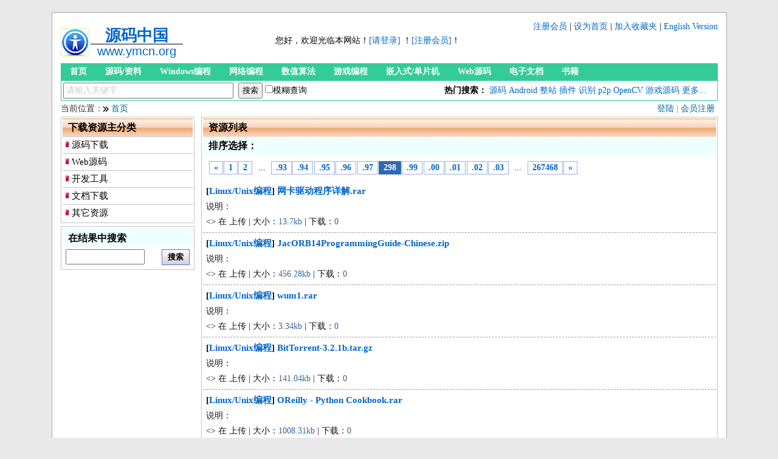

--- FILE ---
content_type: text/html; charset=utf-8
request_url: https://www.ymcn.org/0/298.html
body_size: 3519
content:
<!doctype html>
<html>
<head>
	<meta http-equiv="Content-Type" content="text/html; charset=UTF-8" />
	<meta name="Author" content="Copyright 1999-2012 www.ymcn.org - 源码中国" />
	<meta name="KEYWORDS" content="源码中国,,源代码,源码下载 下载列表" />
	<meta name="DESCRIPTION" content="列表 第298页  源码中国是专业的,大型的:源码,编程资源等搜索,交换平台,旨在帮助软件开发人员提供源码,编程资源下载,技术交流等服务!" />
	<title>列表 第298页  - 源码中国</title>
	<link rel="stylesheet" rev="stylesheet" href="/_css/global.css" type="text/css" />
	<script type="text/javascript" src="/_scripts/common.js"></script>
	<script type="text/javascript" src="/_scripts/jquery-1.8.3.js"></script>
 
</head>
<body>
<div id="topinfo">
</div>
<div id="main">
	<div id="head">
		<div class="fl logo" ><a href="/">
			<div id="logo_title"><b>源码中国</b></div>
			<div id="logo_url">www.ymcn.org</div></a>
		</div>
		<div class="fr logoRight" >
			<div class="fr TopNav">
				<a href="/register.php" rel="nofollow">注册会员</a> |
				<a href="#" OnClick="this.style.behavior='url(#default#homepage)';this.setHomePage('http://www.ymcn.org')" rel="nofollow">设为首页</a> |
				<a href="JavaScript:window.external.addFavorite('http://www.ymcn.org','源码中国');" title="源码中国" rel="nofollow">加入收藏夹</a> |
				<a href="http://www.codebus.net" title="English Version" target="Eng">English Version</a>
			</div>
			<div id="ECS_MEMBERZONE">
				<span id="mb_status">
				您好，欢迎光临本网站！<a href="/login.php" rel="nofollow">[请登录]</a> ！<a href="/register.php" rel="nofollow">[注册会员]</a>！				</span>
				<span id="hottel1:w">&nbsp;</span>
			</div>
		</div>
		<div class="clr"></div>
<!--search start-->
		<div id="menu">
		  <a href="/">首页</a>
	      <a href="/10/">源码/资料</a>
	      <a href="/1001/">Windows编程</a>
	      <a href="/1002/">网络编程</a>
	      <a href="/1010/">数值算法</a>
	      <a href="/1006/">游戏编程</a>
	      <a href="/1008/">嵌入式/单片机</a>
	      <a href="/11/">Web源码</a>
	      <a href="/18/">电子文档</a>
	      <a href="/19/">书籍</a>
		</div>
		<!--Nav end-->
		<div id="Search">
<form name="cscsearch" action="/search.php" method="GET" onsubmit="if(cscsearch.keyword.value=='' || cscsearch.keyword.value=='请输入关键字') return false;">
	<input name="keyword" type="text" class="input" style="color:#CCC;" maxlength="45" align="absmiddle" size="45"
		value="请输入关键字"
		onfocus="if(this.value=='请输入关键字') this.value=''; this.style.color='#000';" 

		onblur="
			if(this.value=='') {
				this.value='请输入关键字';
				this.style.color='#CCC';
			}else{
				this.style.color='#000';
			}"

		/>
<div class="fl">
	<input name="" type="Submit" value="搜索" class="search_but" />
	<input type="checkbox" name="sm" value="1" >模糊查询
</div>
</form>
			<div class="hotsearch">
<strong>热门搜索：</strong>
	<a href="/search.php?keyword=源码">源码</a>
	<a href="/search.php?keyword=android">Android</a>
	<a href="/search.php?keyword=整站">整站</a>
	<a href="/search.php?keyword=插件">插件</a>
	<a href="/search.php?keyword=识别">识别</a>
	<a href="/search.php?keyword=p2p">p2p</a>
	<a href="/search.php?keyword=OpenCV ">OpenCV</a>
	<a href="/search.php?keyword=游戏源码">游戏源码</a>
	<a href="/0/">更多...</a>
			</div>
		</div>
<!--head end-->
  <!--导航开始-->
  <div id="main_title">
	<div class="bring">
		
		<a href="/login.php" rel="nofollow">登陆</a> | <a href="/register.php" rel="nofollow">会员注册</a>
		</div>
  	当前位置：<img src="/images/right.gif" width="9" height="9" hspace="1" align="absmiddle"> <a href="/">首页</a> 
  </div>
  <!--导航结束--> 
	</div>
<div id="sidebar" class="fl"><!-- Left begin -->
  	<!--频道分类开始-->  	
	<div class="box">
		<div class="title"><h2>下载资源主分类</h2></div>
		<div class="channel_sort">
		<h3><a href="/10/">源码下载</a></h3>
		<h3><a href="/11/">Web源码</a></h3>
		<h3><a href="/12/">开发工具</a></h3>
		<h3><a href="/18/">文档下载</a></h3>
		<h3><a href="/99/">其它资源</a></h3>
		</div>
	</div>
<!--在结果中搜索开始-->
<div class="box">
<form name="prodlist" action="/search.php" method="GET">
<input type='hidden' name='cateid' value='0' />
	<div class="title1"><h3>在结果中搜索</h3></div>
	<div class="content">
		<div class="fl"><input name="keyword" type="text" value="" id="re_keyword"/> </div>
		<div class="fr"><input type="submit" value=" 搜索 " class="form_button" /></div>
		<div class="clr"></div>
	</div>
</form>
</div>
<!--在结果中搜索结束-->	
</div><!-- Left end -->
 
<div id="channel" class="fr">
	<div class="box">
		<div class="title"><h2>资源列表</h2></div>	
		<div class="title1"><div class="title_more">
				</div><h2>排序选择：</h2></div>	
<div class="pages">
<a href="297.html" title="Go to page 297"><b>&#171;</b></a>
<a href="1.html" title="Go to page 1"><b>1</b></a>
<a href="2.html" title="Go to page 2"><b>2</b></a>
<span>...</span>
<a href="293.html" title="Go to page 293"><b>.93</b></a>
<a href="294.html" title="Go to page 294"><b>.94</b></a>
<a href="295.html" title="Go to page 295"><b>.95</b></a>
<a href="296.html" title="Go to page 296"><b>.96</b></a>
<a href="297.html" title="Go to page 297"><b>.97</b></a>
<span class="current">298</span><a href="299.html" title="Go to page 299"><b>.99</b></a>
<a href="300.html" title="Go to page 300"><b>.00</b></a>
<a href="301.html" title="Go to page 301"><b>.01</b></a>
<a href="302.html" title="Go to page 302"><b>.02</b></a>
<a href="303.html" title="Go to page 303"><b>.03</b></a>
<span>...</span>
<a href="267468.html" title="Go to page 267468"><b>267468</b></a>
<a href="299.html" title="Go to page 299"><b>&#187;</b></a>
</div>
			
<div id="ilist">
<div class="sub"> 
<div class="main"> 
<h2>[<a href="/100401/" target="_blank">Linux/Unix编程</a>]&nbsp;<a href="/3919.html" target="_blank">网卡驱动程序详解.rar</a></h2> 
说明：<br> 
<span class=green>&lt;<a href="/userinfo/0-.html" target="_blank"><B></B></a>&gt; 在  上传
| 大小：<font color=#336699>13.7kb</font> | 下载：<font color=#336699>0</font></span> 
</div> 
</div> 
<div class="sub"> 
<div class="main"> 
<h2>[<a href="/100401/" target="_blank">Linux/Unix编程</a>]&nbsp;<a href="/3921.html" target="_blank">JacORB14ProgrammingGuide-Chinese.zip</a></h2> 
说明：<br> 
<span class=green>&lt;<a href="/userinfo/0-.html" target="_blank"><B></B></a>&gt; 在  上传
| 大小：<font color=#336699>456.28kb</font> | 下载：<font color=#336699>0</font></span> 
</div> 
</div> 
<div class="sub"> 
<div class="main"> 
<h2>[<a href="/100401/" target="_blank">Linux/Unix编程</a>]&nbsp;<a href="/3922.html" target="_blank">wum1.rar</a></h2> 
说明：<br> 
<span class=green>&lt;<a href="/userinfo/0-.html" target="_blank"><B></B></a>&gt; 在  上传
| 大小：<font color=#336699>3.34kb</font> | 下载：<font color=#336699>0</font></span> 
</div> 
</div> 
<div class="sub"> 
<div class="main"> 
<h2>[<a href="/100401/" target="_blank">Linux/Unix编程</a>]&nbsp;<a href="/3923.html" target="_blank">BitTorrent-3.2.1b.tar.gz</a></h2> 
说明：<br> 
<span class=green>&lt;<a href="/userinfo/0-.html" target="_blank"><B></B></a>&gt; 在  上传
| 大小：<font color=#336699>141.04kb</font> | 下载：<font color=#336699>0</font></span> 
</div> 
</div> 
<div class="sub"> 
<div class="main"> 
<h2>[<a href="/100401/" target="_blank">Linux/Unix编程</a>]&nbsp;<a href="/3925.html" target="_blank">OReilly - Python Cookbook.rar</a></h2> 
说明：<br> 
<span class=green>&lt;<a href="/userinfo/0-.html" target="_blank"><B></B></a>&gt; 在  上传
| 大小：<font color=#336699>1008.31kb</font> | 下载：<font color=#336699>0</font></span> 
</div> 
</div> 
<div class="sub"> 
<div class="main"> 
<h2>[<a href="/100401/" target="_blank">Linux/Unix编程</a>]&nbsp;<a href="/3927.html" target="_blank">Linux C 函数参考(中文).rar</a></h2> 
说明：<br> 
<span class=green>&lt;<a href="/userinfo/0-.html" target="_blank"><B></B></a>&gt; 在  上传
| 大小：<font color=#336699>1.27mb</font> | 下载：<font color=#336699>0</font></span> 
</div> 
</div> 
<div class="sub"> 
<div class="main"> 
<h2>[<a href="/100401/" target="_blank">Linux/Unix编程</a>]&nbsp;<a href="/3928.html" target="_blank">例程一.ZIP</a></h2> 
说明：<br> 
<span class=green>&lt;<a href="/userinfo/0-.html" target="_blank"><B></B></a>&gt; 在  上传
| 大小：<font color=#336699>72.92kb</font> | 下载：<font color=#336699>0</font></span> 
</div> 
</div> 
<div class="sub"> 
<div class="main"> 
<h2>[<a href="/100401/" target="_blank">Linux/Unix编程</a>]&nbsp;<a href="/3929.html" target="_blank">bak_workorder.rar</a></h2> 
说明：<br> 
<span class=green>&lt;<a href="/userinfo/0-.html" target="_blank"><B></B></a>&gt; 在  上传
| 大小：<font color=#336699>6.48kb</font> | 下载：<font color=#336699>0</font></span> 
</div> 
</div> 
<div class="sub"> 
<div class="main"> 
<h2>[<a href="/100401/" target="_blank">Linux/Unix编程</a>]&nbsp;<a href="/3930.html" target="_blank">isr_uart_example_code.zip</a></h2> 
说明：<br> 
<span class=green>&lt;<a href="/userinfo/0-.html" target="_blank"><B></B></a>&gt; 在  上传
| 大小：<font color=#336699>4.83kb</font> | 下载：<font color=#336699>0</font></span> 
</div> 
</div> 
<div class="sub"> 
<div class="main"> 
<h2>[<a href="/100401/" target="_blank">Linux/Unix编程</a>]&nbsp;<a href="/3931.html" target="_blank">msg_ctrl.rar</a></h2> 
说明：<br> 
<span class=green>&lt;<a href="/userinfo/0-.html" target="_blank"><B></B></a>&gt; 在  上传
| 大小：<font color=#336699>808byte</font> | 下载：<font color=#336699>0</font></span> 
</div> 
</div> 
<div class="sub"> 
<div class="main"> 
<h2>[<a href="/100401/" target="_blank">Linux/Unix编程</a>]&nbsp;<a href="/3932.html" target="_blank">yyd.rar</a></h2> 
说明：<br> 
<span class=green>&lt;<a href="/userinfo/0-.html" target="_blank"><B></B></a>&gt; 在  上传
| 大小：<font color=#336699>42.12kb</font> | 下载：<font color=#336699>0</font></span> 
</div> 
</div> 
<div class="sub"> 
<div class="main"> 
<h2>[<a href="/100401/" target="_blank">Linux/Unix编程</a>]&nbsp;<a href="/3933.html" target="_blank">系统信息类.zip</a></h2> 
说明：<br> 
<span class=green>&lt;<a href="/userinfo/0-.html" target="_blank"><B></B></a>&gt; 在  上传
| 大小：<font color=#336699>79.73kb</font> | 下载：<font color=#336699>0</font></span> 
</div> 
</div> 
</div>
<div class="pages">
<a href="297.html" title="Go to page 297"><b>&#171;</b></a>
<a href="1.html" title="Go to page 1"><b>1</b></a>
<a href="2.html" title="Go to page 2"><b>2</b></a>
<span>...</span>
<a href="293.html" title="Go to page 293"><b>.93</b></a>
<a href="294.html" title="Go to page 294"><b>.94</b></a>
<a href="295.html" title="Go to page 295"><b>.95</b></a>
<a href="296.html" title="Go to page 296"><b>.96</b></a>
<a href="297.html" title="Go to page 297"><b>.97</b></a>
<span class="current">298</span><a href="299.html" title="Go to page 299"><b>.99</b></a>
<a href="300.html" title="Go to page 300"><b>.00</b></a>
<a href="301.html" title="Go to page 301"><b>.01</b></a>
<a href="302.html" title="Go to page 302"><b>.02</b></a>
<a href="303.html" title="Go to page 303"><b>.03</b></a>
<span>...</span>
<a href="267468.html" title="Go to page 267468"><b>267468</b></a>
<a href="299.html" title="Go to page 299"><b>&#187;</b></a>
</div>

	<div class="clr"></div>
	</div><!-- End Register //-->
</div><!-- End left_body //-->
<div class="clr"></div>
<!--底部开始-->
<div id="extrainfo">
	<div class="extra">
		<ul class="list">
			<li><a href="/register.php" class="gy">加入会员</a></li>
			<li><a href="/about/help.php" class="gy">帮助指南</a></li>
			<li><a href="/about/guestbook.php?act=edit&type=3" class="gy">版权投诉</a></li>
	    </ul>
	</div>
    <div class="extra">
		<ul class="list">
			<li><a href="/about/" class="gy">什么是源码中国</a></li>
			<li><a href="/about/sitemap.php" class="gy">站点地图</a></li>
			<li><a href="/about/contact.php" class="gy">联系我们</a></li>
	    </ul>
	</div>
    <div id="extratit"><h2>源码中国 www.ymcn.org</h2></div>
  	<div style="clear:both;"></div>
	</div>
</div>
<div id="foot">
	<div id="ftif">本网站为编程资源及源代码搜集、介绍的搜索网站，版权归原作者所有！　　沪ICP备09016508号</div>
    <div id="ri">1999-2046 <a href="http://www.ymcn.org"><b>源码中国</b></a> All Rights Reserved.</div>
</div>
<!--主体部分结束--></body>
</html>


--- FILE ---
content_type: text/css
request_url: https://www.ymcn.org/_css/global.css
body_size: 7736
content:
/* CSS Document */
/* global begin*/
* {
	box-sizing: border-box;
	margin: 0;
	padding: 0;
}
body {
	background: #e9e9e9; 
	font-size: 14px; 
}
div{margin:0 auto; padding:0;}
h1,h2,h3,h4,h5,h6,ul,li,dl,dt,dd,form,img,p{
margin:0; padding:0; border:none; list-style-type:none;
}
table{
	border-collapse: collapse;
}
a:link,a:visited {
	color: #06c;;
	text-decoration: none;
}
a:hover {
	color: #333;
	text-decoration: underline;
}
#topop{ text-align:center; border: 1px solid #000; margin:1px; color:red; background:#fff; line-height: 18px;}
#topinfo{text-align:right; width:980px; color:#759554; line-height: 20px; height: 20px;}
#mess{ line-height:28px; text-align:center; width:100%; border-bottom:1px solid #555; background-color:#fff; color:#ff0000;}
#main {
	padding: 14px; 
	background: #fff; 
	border: 1px solid #a8a8a8; 
	width: 1111px; 
	height: auto;
	margin: 0px auto;
	overflow: hidden;
}
.clr {
	clear: both;
}
.none, .hide {
	display: none;
}
.red{color:#ff3300;}
.orange{color:#ff7700;}
.blue1{color:#3388ff;}
.blue2{color:#0033cc;}
.green1{color:#77bb55;}
.green2{color:#337700;}
.alt1{background-color:#fff; line-height: 25px;}
.alt2{background-color:#eee; line-height: 25px;}
.gray{color:#666;}
.black{color:#111;}
.tc{text-align:center;}
.tr{text-align:right;}
.tl{text-align:left;}
.fl {float:left;}
.fr {float:right;}
.blred {text-decoration:blink;color:red;}
th{
    font-size: 120%;
    font-weight: bold;
    line-height: 32px;
    background-color: #3c9;
    color: #FFF;
    height: 32px;
}
.status{
	padding: 5px 5px 5px 25px;
	line-height:150%;
	background-color: #fff;
	border: 1px solid #f00;
	color: #f32;
	text-align: left;
	background: url(/images/newannounce.gif) 5px 6px no-repeat;
}
/* global end*/
/*  ==================== 页面头部 ====================  */
.logo{
width:220px; padding:10px 0 8px 30px;
text-align:center;
overflow:hidden;
background:url("/images/logo.png") no-repeat scroll center left transparent
}
.logoRight{
width:728px;
}
#logo_title{
 	font-size:26px;
 	line-height:27px;
 	width:80%;
 	border-bottom: 1px solid #000;
 	font-family:"黑体";
}
#logo_url{
	font-size:20px; 
	font-family: Arial;
}
/*用户信息*/
#ECS_MEMBERZONE{
margin-top:5px;
float:left;
width:728px;
}
#mb_status{
float:left;
}	
#hottel{
	float:right; 
	width:180px; 
	height:25px; 
	background:url(/images/tel.gif) no-repeat center center;
}
/*head begin*/
#head {	
	width: 100%;
	display: block;
	overflow: hidden;
}
/*主导航*/
#menu{
	height:28px;
	background-color:#33cc99;
}
#menu a{
	display:block;
	line-height:28px;
	color:#fff;
	text-decoration:none;
	font-weight:bold;
	font-size:14px;
	float:left; 
	padding:0 15px;
	text-align:center;
}
#menu a:hover
{
	display:block; 
	line-height:28px;
	text-decoration:underline;
	font-weight:bold; font-size:14px;
	float:left; 
	padding:0 15px;
	text-align:center;
}
/*搜索*/
#Search{
width:100%;
float:left;
border: 1px solid #3c9;
padding: 3px;
}
#Search a{
text-decoration:none;
}
#Search a:hover{
text-decoration:underline;
}
#Search .FormBox{
margin-top:6px;
}
#Search .input {
	width: 280px;
	float: left;
	padding: 3px;
	font-size: 14px;
	color: #333;
	margin-right: 8px;
}
.search_but{
	padding: 2px 5px;
}
.hotsearch{
margin-right: 15px;
line-height: 25px;
float:right;
}
.login input{
	width:180px;
	padding: 3px;
	margin: 5px;
}
/*导航开始*/
/*head end*/
/*底部开始*/
#extrainfo {
	margin-top: 8px;
	border: 1px solid #7c7c7c;
	padding-top: 3px;
}
#extratit{
	float:right;
	width:auto;
	margin:15px;
	text-align:center;
	font-weight:bold;
	color:#666;
}
.extra {
	float:right;
	width:130px;
	border-left:1px solid #cbcbcb;
	margin:0 15px 15px 0;
	padding:0 8px;
}
#foot { 
	background:#7c7c7c;
	color:#cecece;
	margin: 20px auto;
	text-align:center;
	line-height:25px;
	padding: 10px 0;
}
/*底部结束*/
/*导航开始*/
#main_title {
	color: #333;
	line-height: 26px;
}
#main_title a:link,#main_title a:visited {
	color: #069;
}
#main_title a:hover {
	color: #36c;
}
#main_title .bring {
	float: right;
	text-align: right;
	margin-right:5px;
	color: #666;
}
/*导航结束*/
/*左边开始*/
#sidebar {
	width: 220px;
}
#channel {
	width: 850px;
}
.box {
	padding: 2px;
	border: 1px solid #c3c3c3;
	margin-bottom: 5px;
	height: auto;
	line-height: 180%;	
}
.sub {
border-bottom:1px dashed #999999;
clear:both;
padding:5px 5px;
}
.sub h2{
	font-size: 15px;
}
.content{
	padding: 5px;
}
/*频道分类开始*/
.channel_sort {
	margin-top: -1px;
}
.channel_sort h3 {
	font-size: 15px;
	font-weight: 400;
	line-height: 27px;	
	background: url(/images/icn_h3.gif) no-repeat 5px 8px;
	padding-left: 15px;
	border-top: 1px solid #c3c3c3;
}
.channel_sort h3 a:link,.channel_sort h3 a:visited {
	color: #000;
}
.channel_sort h3 a:hover {
	color: #000;
}
.channel_sort .active{
	border:#000 1px solid;
	padding:1px;
	background-color:#cde;
}
.channel_sort ul {
	border-top: 1px solid #c3c3c3;
	line-height: 20px;
	height: auto !important;
	height: 20px;
	overflow: hidden !important;
	overflow: visible;
	background: #f4fcff;
	padding: 3px 0px;
}
.channel_sort ul li {
	float: left;
	background: url(/images/new20/icn_libg.gif) no-repeat 7px 7px ;
	padding-left: 16px;
	height: 20px;
	white-space: nowrap;
}
.channel_sort ul li a:link,.channel_sort ul li a:visited{
	color: #333;
}
.channel_sort ul li a:hover {
	color: #333;
}
.search_left input{
	width: 115px;
}
.side_search .search_left {
	width: 125px;
	float: left;
	line-height: 30px;
	padding:5px;
}
.side_search .search_right {
	width: 65px;
	float: right;
	line-height: 30px;
	padding-top:5px;
}
.side_search h3 {
	font-weight: 600;
	margin: 0px;
	color: #000;
	height: 29px;
	line-height: 29px;
	background: #f2f2f2;
	padding-left: 10px;
}
/*频道分类结束*/
/*热卖商品开始*/
.channel_hot {
	background: #f4fcff;
	height: 54px;
	padding: 8px 5px;
}
.channel_hot img {
	border: 1px solid #e1e2e4;
	width: 50px;
	height: 50px;
	padding: 3px;
	background: #fff;
	float: left;
}
.channel_hot ul {
	width: 130px;
	height: 40px;
	float: right;
	padding-top: 5px;
	line-height: 18px;
}
.sidebox .hot_bring a:link,.sidebox .hot_bring a:visited {
	color: #008ae3;
}
.sidebox .hot_bring a:hover {
	color: #008ae3;
}
.sidebox .hot_price a:link,.sidebox .hot_price a:visited {
	color: #16790d;
	font-weight: 600;
}
.sidebox .hot_price a:hover {
	color: #16790d;
	font-weight: 600;
}
/*热卖商品结束*/
/*合作伙伴开始*/
.channel_friend ul {
	height: auto !important;
	height: 20px;
	overflow: auto !important;
	overflow: visible;
	border-top: 1px solid #c3c3c3;
	padding-top: 5px;
}
.channel_friend ul li {
	background: url(/images/icn_libg.gif) no-repeat 5px 11px;
	line-height: 25px;
	float: left;
	width: 105px;
	padding-left: 12px;
	overflow: hidden;
}
.channel_friend a:link,.channel_friend a:visited{
	color: #000;
}
.channel_friend a:hover {
	color: #000;
}
/*合作伙伴结束*/
/*左边结束*/
/*资讯导购开始*/
#channel_left {
	float: left;
	width: 468px;
	height: 226px;
}
.channel_leftimg {
	width: 166px;
	height: 166px;
	overflow: hidden;
	float: left;
}
.channel_img {
	width: 160px;
	height: 120px;
	border: 1px solid #c3c3c3;
	margin: 3px;
	overflow: hidden;
}
.channel_img img {
	overflow: hidden;
}
.channel_leftbottom {
	line-height: 20px;
	text-align: center;
}
.channel_text {
	padding-top: 3px;
	width: 298px;
	overflow: hidden;
	float: right;
}
.channel_text ul li {
	float: left;
	height: 21px;
}
.channel_text .lileft {
	width: 239px;
	background: url(/images/arrow.gif) no-repeat 0px 8px ;
	padding-left: 7px;
	overflow: hidden;
	line-height: 21px;
}
.channel_text .lileft a:link,.channel_text .lileft a:visited,.channel_text .lileft a:hover {
	color: #333;
}
.channel_text .liright {
	width: 50px;
	text-align: right;
	line-height: 21px;
	color: #999;
	font-size: 75%;
}
/*资讯导购结束*/
/*推荐品牌开始*/
#channel_right {
	float: right;
	width: 250px;
	height: 226px;
	overflow: hidden;
}
#channel_right form{
	margin: 3px;
}
#channel_right input{
	width:115px;
}
#channel_right ul li {
	color: #2a4b64;
	line-height: 20px;
	padding-left: 2px;
}
#channel_right ul li a:link,#content_bar ul li a:visited {
	color: #2a4b64;	
}
#channel_right ul li a:hover {
	color: #17527f;	
}
/*推荐品牌结束*/
/*最新产品开始*/
.channel_bg {
	background: #f4fcff;
}
.channel_title {
	width: 721px;
	height: 27px;
	line-height: 27px;
	margin-left: 6px;
	color: #01295c;
	font-weight: 600;
}
.channel_titleright {
	float: right;
	text-align: right;
}
.channel_box {
	width: 724px;
	overflow: hidden;
	margin: 0px 0px 5px 5px;
	border: 1px solid #c3c3c3;
	padding: 1px;
	background: #fff;
	height: auto;
	overflow: auto;
}
.channel_box ul {
	width: 161px;
	padding: 10px;
	float: left;
	text-align: center;
	height: 158px;	
}
.channel_box .product_img {
	height: 100px;
	text-align: center;
	line-height: 100px;
	overflow: hidden;
}
.channel_box .bring {
	color: #0889e4;
	line-height: 18px;
	font-weight: 600;
	overflow: hidden;
	margin-top: 5px;
	width: 161px;
}
.channel_box .bring a:link,.channel_box .bring a:visited,channel_box .bring a:hover {
	color: #0889e4;
}
.channel_box .price {
	margin-bottom: 3px;
}
.channel_box .price a:link,.channel_box .price a:visited,channel_box .price a:hover {
	color: #060;
	line-height: 25px;
	font-weight: 600;
}
/*最新产品结束*/
/*最新评论开始*/
.channel_min {
	border-top: 1px solid #c3c3c3;
	margin: -1px 5px 5px 5px;
}
.channel_mintitle {
	height: 27px;
	line-height: 27px;
	color: #0889e4;
}
.channel_minmess {
	float: right;
	text-align: right;
	color: #c3c3c3;
	font-weight: 400;
}
.channel_min p {
	margin: 0px;
	color: #5c5c5c;
	line-height: 18px;
}
.channel_min .bring a:link,.channel_min .bring a:visited,.channel_min .bring a:hover {
	color: #0889e4;
}
/*最新评论结束*/
/* Register */
div.line_cell {
float:left;
margin:5px 0;
overflow:auto;
padding:0;
width:100%;
}
div.label {
float:left;
margin-right:5px;
text-align:right;
width:99px;
padding:6px 8px;
}
div.label_need {
float:left;
background:url(/images/need.gif) right center no-repeat;
margin-right:5px;
text-align:right;
width:118px;
padding:6px 8px;
}
.form_table_c {
	margin:0 auto;
}
.form_elem {
	float:left;
	margin-right:5px;
	display: block;
	padding-top: 3px;
}
.form_elem textarea {
	width: 380px;
}
.form_elem select{
	width: 250px;
}
.form_attr{
	display: block;
	padding-top: 3px;
	margin-left: 108px;
}
.form_elem textarea, .form_elem select, .form_elem input, .form_elem file {	
    padding: 8px 12px;
    border-radius: 4px;
	border: 1px solid #ddd;
}
.form_attr label{
	width: 110px;
	display:block;
	float:left;
}
.form_command {
	clear:both;
	margin: 8px;
	text-align: center;
}
.form_button
{
    BORDER: #6666ff 1px solid;
    BACKGROUND-IMAGE: url(/images/bg_0.gif);
    FONT-SIZE: 10pt;
    FONT-FAMILY: verdana;
    font-weight: bold;
    padding: 3px 6px;
}
.form_base UL{
	margin-left:20px;
}
.tips, .right, .notice, .warning {
	float:left;
}
.right, .notice, .warning {
	padding:0 2px 0 20px;
}
.tips {
	color:#555555;
	margin-top: 6px;
}
.right {
background:transparent url(/images/icon_right.gif) no-repeat scroll 3px 5px;
border:1px solid #F3F3F3;
}
.notice {
background:transparent url(/images/icon_notice.gif) no-repeat scroll 3px 5px;
border:1px solid #00A8FF;
}
.warning {
background:transparent url(/images/icon_warning.gif) no-repeat scroll 3px 5px;
border:1px solid red;
}
.word{
	font-size:15px;
	font-weight:bold;
	line-height:180%;
	border:#3c9 6px solid;
	padding:8px;
	margin: 8px auto;
}
.box_title{
	height:28px;
	border: 1px solid #E7E7E7;
	border-left:5px solid #E7E7E7;
	background-color: #F5F7F7;
	height:26px;
	padding:2px 0 0 8px;
}
#sidebar .box_content{
	padding: 5px;
}
#channel .box_content{
	padding: 8px;
}
.show_box{
	width: 359px;
	height: auto;
	overflow: auto;
	padding: 1px;
	margin-bottom: 6px;
	border: 1px solid #a7a7a7;
}
.show_box ul li {
	float: left;
	height: 22px;
	line-height: 22px;
}
.show_box .lileft {
	width: 298px;
	background: url(/images/icn_libg.gif) no-repeat 0px 8px ;
	padding-left: 6px;
	overflow: hidden;
	margin-left: 2px;
}
.show_box .liright {
	width: 50px;
	text-align: right;
	color: #999;
	font-size:75%;
}
#crlist ul li {
	float: left;
	height: 22px;
	line-height: 22px;
}
#crlist .crleft {
	width: 146px;
	background: url(/images/icn_libg.gif) no-repeat 0px 8px ;
	padding-left: 6px;
	overflow: hidden;
	margin-left: 2px;
}
#crlist .cright {
	width: 50px;
	text-align: right;
	color: #999;
	font-size:75%;
}
/*下载资料开始*/
.show_left {
	overflow: hidden;
	width:70%;
	float:left;
}
.credit_left {
	width:465px;
}
.show_left ul li {
	float: left;
	height: 33px;
	line-height: 30px;
	overflow: hidden;
	border-bottom: 1px solid #a7a7a7;
	width: 100%
}
.show_left .lileft {
	text-align: right;
	width: 25%;
	color:#370;
	float:left;
}
.show_left .liright {
	width: 75%;
	float:left;
}
.credit_left .liright{
	width:75%;
}
.show_left .nobd{
	border: none;
}
/*下载资料结束*/
/*Google begin*/
.show_right {
	padding: 5px;
	height: 261px;
	overflow: hidden;
	border-left: 1px solid #a7a7a7;	
}
/*Google end*/
/*产品介绍开始*/
.product_top {
	width: auto;
	height: 35px;
	background: url(/images/product_top.gif) repeat-x ;
	padding-left: 25px;
	float:left;
}
.product_top ul li {
	float: left;
	border-top: 1px solid #a7a7a7;
	padding: 0px 18px;
}
.product_top .border {
	border-left: 1px solid #a7a7a7;
	border-right: 1px solid #a7a7a7;
}
.product_top .border_left {
	border-left: 1px solid #a7a7a7;
}
.product_top .border_right {
	border-right: 1px solid #a7a7a7;
}
.product_top .nonun {
	height: 35px;
	background: url(/images/nonun_bg.gif) repeat-x;
	line-height: 35px;
	font-weight: 600;
}
.product_top .nonon {
	height: 27px;
	background: url(/images/nonon_bg.gif) repeat-x;
	line-height: 27px;
	font-weight: 400;
	margin-top: 8px;
}
.product_toplist {
	width: 707px;
	line-height: 32px;
	height: 32px;
	background: #f2f2f2;
	padding: 0px 20px 0px 5px;
	color: #333;
}
.product_topmessage {
	float: right;
	width: 300px;
	text-align: right;
	padding-top: 0px !important;
	padding-top: 3px;
}
/*产品列表结束*/
.info_title
{
    PADDING-LEFT: 10px;
    PADDING-TOP: 2px;
    FONT-WEIGHT: bold;
    FONT-SIZE: 9pt;
    LINE-HEIGHT: 20px;
    BACKGROUND-COLOR: #CCF;
    COLOR: #FFF;
    text-align:center;
}
.info_ul li{
	padding-left: 8px;
	line-height: 180%;
	background: url(/images/arrow.gif) no-repeat 2px 10px ;
	overflow: hidden;
}
.info_author{
	padding:5px;
	background-color: #eee;
	text-align: right;
	line-height: 28px;
}
.info_other{
	padding-top:5px;
	border-top: 1px dotted #555;
	line-height:200%;
}
.info_descript{
	border-top: 1px dotted #555;
	height: 35px;
	line-height:250%;
	text-align:center;
}
#info_content{
	width: 100%;
}
.info_box1{
	width: 381px;
	text-align: left;
	float: left;
	border-right:1px #fff solid;
}
.info_box2{
	margin-left: 381px;
	text-align: left;
}
.info_box_ul{
	margin: 0;
	padding: 3px 0px 3px 0px;
	line-height:20px;
	list-style-position: inside; 
	list-style-image: url(/images/barrow.gif); 
}
/* Page */
div.pages{
	float:left;
	width: auto;
	margin: 10px;
	line-height: 20px;
}
.pages a, .pages span {
    display: block;
    float: left;
    padding: 0 0.5em;
    margin-right: 0.1em;
    border: 1px solid #fff;
    background: #fff;
}

.pages span.current {
    border: 1px solid #2E6AB1;
    font-weight: bold;
    background: #2E6AB1;
    color: #fff;
}

.pages a {
    border: 1px solid #9AAFE5;
    text-decoration: none;
}

.pages a:hover {
    border-color: #2E6AB1;
}

.pages a.nextprev {
    font-weight: bold;
}

.pages span.nextprev {
	border: 1px solid #ddd;
	color: #999;
}
/* Page End */
/*keyword begin*/
#keyword {
	width: auto;
	height: auto;
	margin-top: 5px;
}
#keyword .keyword_top {
	font-weight: 600;
	color: #000;
	line-height: 30px;
	height: 30px;
	padding: 2px 0px 0px 8px;	
}
#keyword ul {
	line-height: 26px;
}
#keyword ul li {
	color: #5a5a5a;
	padding-left: 9px;
}
#keyword .bold {
	font-weight: 600;
}
#keyword strong {
	color: #06a6d9;
}
#keyword a:link,#keyword a:visited {
	color: #5a5a5a;
}
#keyword a:hover {
	color: #333;
}
#keyword strong a:link,#keyword strong a:visited {
	color: #06a6d9;
}
#keyword strong a:hover {
	color: #06a6d9;
}
#keyword .bg {
	background: #f6f6f6;
	line-height: 29px;
}
/*keyword end*/
/* Title begin*/
.title2 {
/*	background: url(/images/title_bg.gif) repeat-x;*/
	background-color: #eff;
	border: 1px solid #3c9;
	border-left: 1px solid #6ef;
	border-top: 1px solid #6ef;
	height: 30px;
	color: #000;
	padding: 4px 0px 0px 9px;
	margin: 0px;
}
.title {
	background: url(/images/title_bgyellow.gif) repeat-x;
	background-color: #eff;
	height: 30px;
	color: #000;
	padding: 4px 0px 0px 9px;
	margin: 0px;
}
.title_more {
	float: right;
	padding-right: 5px;
}
.title_more a:link, .title_more a:visited {
	color: #333;
}
.title_more a:hover {
	color: #333;
}
.title img {
	margin-top: 5px;
}
.title1 {
	height: 30px;
	color: #000;
	padding: 4px 0px 0px 9px;
	margin: 0px;
	background-color: #eff;
}
.title_line{
	border-bottom:1px solid #ccc;
}
.title h2,.title1 h2,.title2 h2,.box_title h2 {
	font-size: 16px;
	font-weight: 600;
	margin: 0px;
	color: #000;
	float: left;
	line-height: 22px;
	max-width: 97%;
	overflow: hidden;
	height:25px;
}
/* Title end */
#show_adver{
float:right;
}
#show_down a{
float:left;
background:url("/images/download.gif") no-repeat scroll 0px 0px transparent;
line-height:37px;
padding-left:30px;
color: #000;;
font-size:20px;
font-weight:bold;
}
#show_error a{
float:left;
background:url("/images/icon_help.png") no-repeat scroll 0px 2px transparent;
line-height:37px;
padding-left:30px;
color: #000;;
font-size:14px;
font-weight:bold;
}
.show_info{
	text-align:left;
	line-height: 160%;
}
.show_info p{
	padding:0px;
	margin:3px;
}
.show_info ul li{
	line-height:22px;
	padding-left:10px;
	background:url(/images/arrow.gif) no-repeat left 8px;
}
#ilist {margin:0; color:#111; line-height:1.8em;}
#ilist ol {float:left; margin: 10px 0 5px 0; padding:0; list-style-type: none; width:100%; border: 1px solid #ccc;overflow:hidden;}
#ilist li h2 {float:left; background: url(/images/block01.gif) no-repeat 2px 2px; padding-left: 20px; font-size:16px;margin:0;}
#ilist li .meta {float:right; text-align: right; display:block; font-weight:normal;}
#ilist li .meta .num {display:block; float:right; background-color: blue; color: white; font-weight: bold; padding:0 3px 0 3px;}
#ilist li .meta .check {display:block; float:right; padding:0 3px 0 3px;}
#ilist li .meta .label {display:block; float:right;}
#ilist li .intro {float:left;width:100%;background-color:#eee;line-height:2.0em;}
#ilist li .tags {float:left; background-color:#ccc; overflow:visible;width:100%;}
#ilist li .tags p {float:left;padding-left:5px;margin:0;}
#ilist li .tags ul { margin:0; padding:0; list-style-type:none; display:inline; float:right;}
#ilist li .tags ul li { display:inline; border-left:2px solid #fff; padding:3px;}
/*会员充值类型*/
#credit {
	list-style-type: none;
	margin:0;
	padding:0;
}
#new_vip{
	line-height: 20px;
}
.l_vip{
	width:18%;
}
.r_vip{
	width:82%;
}
#re_keyword{
	width: 130px;
	padding: 3px;
}
.font12{
	font-size:12px;
	line-height:150%;
}
#seccode{
	float:left;
	margin:3px 5px 0 0;
}
.vip_desc{
	color:#337700;
}
.vip_desc li{
	background: url(/images/arrow.gif) 3px 11px no-repeat;
}
   #goodsAdver{background:#fff; _height:1%; border:1px solid #C9DCEF; padding:5px; width:250px; height: 260px;}
   #goodsInfo{background:#fff; _height:1%; border:1px solid #C9DCEF; padding:10px;}
   #goodsInfo .imgInfo{width:230px; float:left; margin-right:10px; display:inline}
   #goodsInfo .imgInfo .thumb{width:230px; height:230px; display:block;}/*商品详情图片*/
   #goodsInfo span{width:14px; height:48px; background:url(/images/p_left.gif) no-repeat right center; float:left;}
   #goodsInfo span.spanR{width:12px; height:48px; background:url(/images/p_right.gif) no-repeat right center; float:right;}
   #goodsInfo .gallery{width:190px; float:left; margin-left:0px; _margin-left:5px; display:inline; overflow:hidden; height:48px;}
   #goodsInfo .gallery ul{width:auto;}
   #goodsInfo .gallery li{float:left; width:48px; margin:0 2px;}
   #goodsInfo .gallery li img{width:46px; height:46px; display:block;}
   .big_pic{margin-top:8px; height:20px; text-align:center}
   .big_pic em{font-style:normal; padding-left:20px; padding-bottom:5px; background:url(images/big_pic.gif) no-repeat left top}
#zoomb{
	padding: 8px;
	line-height:150%;
	background-color: #fff;
	text-align: left;
}
.attr select{
	width: 100%;
	margin:3px 0;
}
.attr label{
	width: 50%;
	display:block;
	float:left;
}
/* 帮助提示框样式 */
.help-container {
    position: relative;
    margin-top: 15px;
}
.tooltip-box {
    position: absolute;
    top: 100%;
    left: 50%;
    transform: translateX(-50%);
    margin-top: 10px;
    opacity: 0;
    visibility: hidden;
    transition: all 0.3s ease;
    z-index: 100;
}

.help-container:hover .tooltip-box {
    opacity: 1;
    visibility: visible;
}
.tooltip-arrow {
    position: absolute;
    top: -10px;
    left: 50%;
    transform: translateX(-50%);
    width: 0;
    height: 0;
    border-left: 10px solid transparent;
    border-right: 10px solid transparent;
    border-bottom: 10px solid #007bff;
}

.tooltip-content {
    background: #007bff;
    color: white;
    padding: 15px 12px;
    border-radius: 8px;
    box-shadow: 0 4px 15px rgba(0,0,0,0.2);
    min-width: 300px;
    text-align: center;
    font-size: 14px;
    line-height: 1.5;
}
.search-box {
	margin-bottom: 20px;
}

.search-input {
	width: 100%;
	padding: 8px 12px;
	font-size: 14px;
	border: 1px solid #ddd;
	border-radius: 4px;
	background-color: #fff;
}

.search-input:focus {
	outline: none;
	border-color: #3273dc;
	box-shadow: 0 0 0 2px rgba(50, 115, 220, 0.1);
}

.search-results {
	display: none;
	margin-top: 10px;
	background: #fff;
	border: 1px solid #ddd;
	border-radius: 4px;
	box-shadow: 0 2px 4px rgba(0, 0, 0, 0.1);
}

.search-results.show {
	display: block;
}

.search-results ul {
	list-style: none;
	padding: 10px;
	max-height: calc(2.5rem * 9);
	overflow-y: scroll;
}

.search-results li {
	padding: 5px;
	border-bottom: 1px solid #eee;
}

.search-results li:last-child {
	border-bottom: none;
}

.search-results a {
	color: #3273dc;
	text-decoration: none;
}

.search-results a:hover {
	text-decoration: underline;
}

/* 弹窗遮罩层 */
.modal-overlay {
	display: none;
	position: fixed;
	top: 0;
	left: 0;
	width: 100%;
	height: 100%;
	background-color: rgba(0, 0, 0, 0.5);
	z-index: 1000;
}

.modal-overlay.show {
	display: block;
}

/* 弹窗容器 */
.modal-container {
	display: none;
	position: fixed;
	top: 50%;
	left: 50%;
	transform: translate(-50%, -50%);
	background-color: #fff;
	padding: 20px;
	border-radius: 8px;
	box-shadow: 0 4px 12px rgba(0, 0, 0, 0.15);
	z-index: 1001;
	width: 90%;
	max-width: 930px;
}

.modal-container.show {
	display: block;
}

.modal-header {
	display: flex;
	justify-content: space-between;
	align-items: center;
	margin-bottom: 20px;
	padding-bottom: 10px;
	border-bottom: 1px solid #eee;
}

.modal-title {
	font-size: 18px;
	font-weight: 600;
}

.modal-close {
	background: none;
	border: none;
	font-size: 24px;
	cursor: pointer;
	color: #666;
}

.category-selector {
	margin-bottom: 20px;
}

.category-grid {
	display: grid;
	grid-template-columns: repeat(4, 1fr);
	gap: 20px;
}

.category-list {
	height: calc(2.5rem * 12);
	overflow-y: scroll;
	border: 1px solid #ddd;
	border-radius: 4px;
	padding: 8px;
	background-color: #fff;
	scrollbar-width: thin;
	scrollbar-color: #3273dc #f5f5f5;
	width: 100%;
}

.category-list::-webkit-scrollbar {
	width: 6px;
	display: block;
}

.category-list::-webkit-scrollbar-track {
	background: #f5f5f5;
	border-radius: 3px;
}

.category-list::-webkit-scrollbar-thumb {
	background-color: #3273dc;
	border-radius: 3px;
}

.category-item {
	padding: 8px;
	cursor: pointer;
	border-radius: 4px;
	line-height: 1.5;
	white-space: nowrap;
	overflow: hidden;
	text-overflow: ellipsis;
	transition: background-color 0.2s;
}

.category-item:hover {
	background-color: #f5f5f5;
}

.category-item.selected {
	background-color: #3273dc;
	color: white;
}

.result-box {
	margin-top: 20px;
	background-color: #fff;
	border: 1px solid #ddd;
	border-radius: 4px;
}

.result-input {
	width: 100%;
	padding: 8px 12px;
	font-size: 14px;
	border: 1px solid #ddd;
	border-radius: 4px;
	background-color: #f8f9fa;
	margin-bottom: 10px;
}

.result-input:last-child {
	margin-bottom: 0;
}

/* 触发按钮样式 */
.trigger-button {
	padding: 8px 16px;
	background-color: #3273dc;
	color: white;
	border: none;
	border-radius: 4px;
	cursor: pointer;
	font-size: 14px;
	transition: background-color 0.2s;
}

.trigger-button:hover {
	background-color: #2860c7;
}


--- FILE ---
content_type: application/javascript; charset=utf-8
request_url: https://www.ymcn.org/_scripts/common.js
body_size: 2490
content:
// 为字符串增加trim方法，以去除左右空格
String.prototype.trim = function(){
    return this.replace("/(^\s*)|(\s*$)/g", "");
}
//去除左空格
String.prototype.ltrim = function(){
    return this.replace("/(^\s*)/g", "");
}
//去除右空格
String.prototype.rtrim = function(){
    return this.replace("/(\s*$)/g", "");
}
//跳转页面
function GoPage(page)
{
	$("#page").val(page);
	$("#gopageForm").submit();
}
function SetCookie(cookieName,cookieValue,nDays) {
 	var today = new Date();
 	var expire = new Date();
 	if (nDays==null || nDays==0) 
		nDays=1;
 	expire.setTime(today.getTime() + 86400*nDays);
 	document.cookie = cookieName+"="+escape(cookieValue) + ";path=/;expires="+expire.toGMTString();
}
function GetCookie(namex){
  	var cookieString = new String(document.cookie)
  	var cookieHeader = namex + "="
  	var beginPosition = cookieString.indexOf(cookieHeader)
  	if (beginPosition != -1){
    	cookieString = cookieString.substring(beginPosition + cookieHeader.length);
    	if (cookieString.indexOf(";")>-1){
			cookieString = cookieString.substring(0, cookieString.indexOf(";"));
    	}
    	return unescape(cookieString);
  	}
  	return "";
}
//删除Cookie值
function DelCookie(sName)
{
	var exp = new Date();
	exp.setTime(exp.getTime() - 1);
	var cval = GetCookie(name);
	if(cval != null)
	  	document.cookie = sName + "=" + cval + "; expires=" + exp.toGMTString();
}

function imopen(url) 
{  
	window.open(url,"_blank","height="+473+",width="+703+",top=200,left=200,status=yes,toolbar=no,menubar=no,resizable=no,scrollbars=no,location=no,titlebar=no");
}
function openwin(file,width,height)
{
  	window.open(file,"_ActionWin","width="+width+",height="+height+",top=0,left=0,resizable=yes,scrollbars=yes,toolbar=no,directories=no,menubar=no,");
  	return "_ActionWin";
}
//显示回复窗口
function showPBB(URL)
{
	window.open(URL,"_blank","height=380,width=760,top=0,left=0,menubar=yes,location=yes,scrollbars=yes,resizeble=yes,toolbar=yes")
}
//显示新闻数据
function ViewDetail(id)
{
	var url='/info/show.php?infoid='+id;
	window.open(url,"popwin","top=0,left=0,toolbar=no,resizable=yes,directories=no,menubar=no,scrollbars=yes,height=450,width=700");
}
//显示职位或公司信息
function showadver(url)
{
	window.open(url,"_blank","height=600,width=800,top=0,left=0,status=no,menubar=yes,loctaion=no,scrollbars=yes,resizable=yes,toolbar=yes")
}
//单次提交
function submitonce(theFrom){
	if (document.all||document.getElementById){
		//screen thru every element in the form, and hunt down "submit" and "reset"
		for (i=0;i<theFrom.length;i++){
			var tempobj=theFrom.elements[i];
			if(tempobj.type.toLowerCase()=="submit"||tempobj.type.toLowerCase()=="reset")
				tempobj.disabled=true;
		}
	}
}

//返回选择的个数
function TestSelected()
{
	return $("input[name*=selectedid]:checkbox:checked").length;
}
//选择所有 CheckBox
function checkall(obj) 
{
	$("input[name*=selectedid]").prop('checked', $("input[name=chkall]").prop('checked'));
}
// 取得字符串的字节长度 
function strlen(str)
{
	str.trim();
	var i;
	var len;
	len = 0;
	for (i=0; i<str.length; i++)
	{
		if (str.charCodeAt(i)>255) 
			len+=2; 
		else 
			len++;
	}
	return len;
}
//检查是否数字十进制
function isYear(yearStr)
{
	var iYear;
	var currentTime = new Date();
	var curYear = currentTime.getFullYear();
	iYear = parseInt(yearStr, 10);
	if(iYear < 1900 || iYear > curYear+2)
		return false;
	return true;
}
//将网址及标题Copy的粘帖板
function copyToClipBoard(url,title) {   
   var clipBoardContent=''; 
   clipBoardContent+=url;
   clipBoardContent+='\r\n'+title;
    if(window.clipboardData)   
    {   
        window.clipboardData.clearData();   
        window.clipboardData.setData("Text", clipBoardContent);  
    }   
    else if(navigator.userAgent.indexOf("Opera") != -1)   
    {   
        window.location = clipBoardContent;   
    }   
    else if (window.netscape)   
    {   
        try {   
            netscape.security.PrivilegeManager.enablePrivilege("UniversalXPConnect");   
        }   
        catch (e)   
        {   
            alert("此操作被浏览器拒绝！\n请在浏览器地址栏输入“about:config”并回车\n然后将[signed.applets.codebase_principal_support]设置为'true'");   
        }   
        var clip = Components.classes['@mozilla.org/widget/clipboard;1'].createInstance(Components.interfaces.nsIClipboard);   
        if (!clip)   
            return;   
        var trans = Components.classes['@mozilla.org/widget/transferable;1'].createInstance(Components.interfaces.nsITransferable);   
        if (!trans)   
            return;   
        trans.addDataFlavor('text/unicode');   
        var str = new Object();   
        var len = new Object();   
        var str = Components.classes["@mozilla.org/supports-string;1"].createInstance(Components.interfaces.nsISupportsString);   
        var copytext = clipBoardContent;   
        str.data = copytext;   
        trans.setTransferData("text/unicode",str,copytext.length*2);   
        var clipid = Components.interfaces.nsIClipboard;   
        if (!clip)   
            return false;   
        clip.setData(trans,null,clipid.kGlobalClipboard);   
    }   
      alert("你已复制链接及标题，请粘贴到泡泡/MSN等发给好友!"); 
}